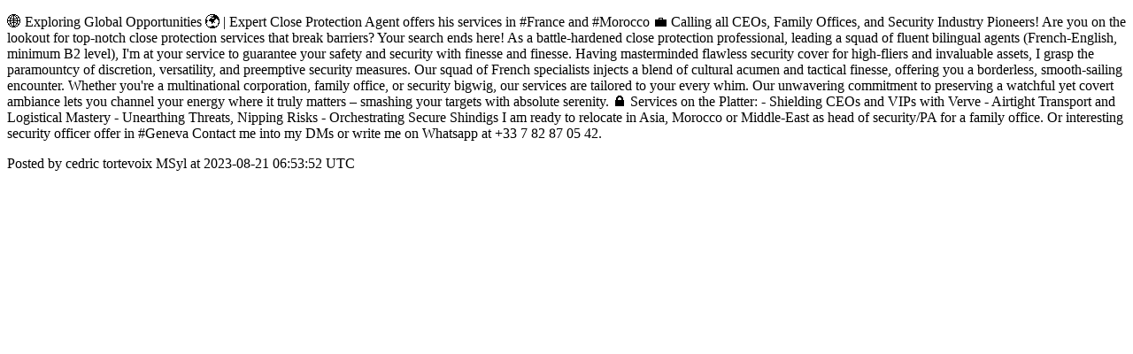

--- FILE ---
content_type: text/html; charset=utf-8
request_url: https://community.britishbodyguard.org/posts/2432
body_size: 1908
content:
<!DOCTYPE html>
<html lang="en">
  <head>
    <meta charset="utf-8">
    <meta http-equiv="X-UA-Compatible" content="IE=edge">
    <!--https://developer.chrome.com/blog/viewport-resize-behavior/-->
    <meta name="viewport" content="width=device-width,initial-scale=1,viewport-fit=cover,interactive-widget=resizes-content">
    <meta name="apple-mobile-web-app-capable" content="yes">
    <meta name="mobile-web-app-capable" content="yes">
    <meta name="apple-mobile-web-app-title" content="BBA Connect">

    <link rel="preload" href="/api/v1/configuration" as="fetch" crossorigin="anonymous" nonce="SdQO2j3Yb7hGKS+8EQjaiA==">


    <link rel="apple-touch-icon" sizes="57x57" href="https://res.cloudinary.com/disciple/image/upload/s--PvdLepEN--/c_fit,cs_srgb,h_57,w_57/dettkbmqyl2oy8n9e8cq.png"><link rel="icon" sizes="57x57" href="https://res.cloudinary.com/disciple/image/upload/s--PvdLepEN--/c_fit,cs_srgb,h_57,w_57/dettkbmqyl2oy8n9e8cq.png"><link rel="apple-touch-icon" sizes="76x76" href="https://res.cloudinary.com/disciple/image/upload/s--W-7MIf60--/c_fit,cs_srgb,h_76,w_76/dettkbmqyl2oy8n9e8cq.png"><link rel="icon" sizes="76x76" href="https://res.cloudinary.com/disciple/image/upload/s--W-7MIf60--/c_fit,cs_srgb,h_76,w_76/dettkbmqyl2oy8n9e8cq.png"><link rel="apple-touch-icon" sizes="120x120" href="https://res.cloudinary.com/disciple/image/upload/s--Ha2HGcyg--/c_fit,cs_srgb,h_120,w_120/dettkbmqyl2oy8n9e8cq.png"><link rel="icon" sizes="120x120" href="https://res.cloudinary.com/disciple/image/upload/s--Ha2HGcyg--/c_fit,cs_srgb,h_120,w_120/dettkbmqyl2oy8n9e8cq.png"><link rel="apple-touch-icon" sizes="152x152" href="https://res.cloudinary.com/disciple/image/upload/s--e3K-LWJd--/c_fit,cs_srgb,h_152,w_152/dettkbmqyl2oy8n9e8cq.png"><link rel="icon" sizes="152x152" href="https://res.cloudinary.com/disciple/image/upload/s--e3K-LWJd--/c_fit,cs_srgb,h_152,w_152/dettkbmqyl2oy8n9e8cq.png"><link rel="apple-touch-icon" sizes="167x167" href="https://res.cloudinary.com/disciple/image/upload/s--oVuA4KB1--/c_fit,cs_srgb,h_167,w_167/dettkbmqyl2oy8n9e8cq.png"><link rel="icon" sizes="167x167" href="https://res.cloudinary.com/disciple/image/upload/s--oVuA4KB1--/c_fit,cs_srgb,h_167,w_167/dettkbmqyl2oy8n9e8cq.png"><link rel="apple-touch-icon" sizes="180x180" href="https://res.cloudinary.com/disciple/image/upload/s--HpexEp59--/c_fit,cs_srgb,h_180,w_180/dettkbmqyl2oy8n9e8cq.png"><link rel="icon" sizes="180x180" href="https://res.cloudinary.com/disciple/image/upload/s--HpexEp59--/c_fit,cs_srgb,h_180,w_180/dettkbmqyl2oy8n9e8cq.png">
    <link rel="manifest" href="/manifest.json">
      <meta property="og:title" content="🌐 Exploring Global Opportunities 🌍 | Expert Close..." /><meta property="og:type" content="article" /><meta property="og:url" content="https://community.britishbodyguard.org/posts/2432" /><meta property="og:description" content="Protection Agent offers his services in #France and #Morocco 💼

Calling all CEOs, Family Offices, and Security Industry Pioneers!

Are you on the lookout for top-notch close protection services that break barriers? Your search ends here! As a battle-hardened close protection professional, leading a squad of fluent bilingual agents (French-English, minimum B2 level), I&#39;m at your service to guarantee your safety and security with finesse and finesse.

Having masterminded flawless security cover for high-fliers and invaluable assets, I grasp the paramountcy of discretion, versatility, and preemptive security measures. Our squad of French specialists injects a blend of cultural acumen and tactical finesse, offering you a borderless, smooth-sailing encounter.

Whether you&#39;re a multinational corporation, family office, or security bigwig, our services are tailored to your every whim. Our unwavering commitment to preserving a watchful yet covert ambiance lets you channel your energy where it truly matters – smashing your targets with absolute serenity.

🔒 Services on the Platter:
- Shielding CEOs and VIPs with Verve
- Airtight Transport and Logistical Mastery
- Unearthing Threats, Nipping Risks
- Orchestrating Secure Shindigs

I am ready to relocate in Asia, Morocco or Middle-East as head of security/PA for a family office. Or interesting security officer offer in #Geneva

Contact me into my DMs or write me on Whatsapp at +33 7 82 87 05 42. | Shared from the official BBA Connect app." /><meta property="og:image" content="https://dbc1sjmy9dfmk.cloudfront.net/dm-bba-production/assets/images/social_share.jpg" /><meta property="og:image:width" content="1920" /><meta property="og:image:height" content="1008" /><meta property="og:locale" content="en_US" /><meta property="og:locale:alternate" content="en_GB" /><meta property="article:published_time" content="2023-08-21 06:53:52 UTC" /><meta property="article:author" content="cedric tortevoix MSyl" /><meta name="twitter:card" content="summary_large_image" /><meta name="twitter:site" content="@disciplemedia" /><meta name="twitter:title" content="🌐 Exploring Global Opportunities 🌍 | Expert Close..." /><meta name="twitter:description" content="Protection Agent offers his services in #France and #Morocco 💼

Calling all CEOs, Family Offices, and Security Industry Pioneers!

Are you on the lookout for top-notch close protection services that break barriers? Your search ends here! As a battle-hardened close protection professional, leading a squad of fluent bilingual agents (French-English, minimum B2 level), I&#39;m at your service to guarantee your safety and security with finesse and finesse.

Having masterminded flawless security cover for high-fliers and invaluable assets, I grasp the paramountcy of discretion, versatility, and preemptive security measures. Our squad of French specialists injects a blend of cultural acumen and tactical finesse, offering you a borderless, smooth-sailing encounter.

Whether you&#39;re a multinational corporation, family office, or security bigwig, our services are tailored to your every whim. Our unwavering commitment to preserving a watchful yet covert ambiance lets you channel your energy where it truly matters – smashing your targets with absolute serenity.

🔒 Services on the Platter:
- Shielding CEOs and VIPs with Verve
- Airtight Transport and Logistical Mastery
- Unearthing Threats, Nipping Risks
- Orchestrating Secure Shindigs

I am ready to relocate in Asia, Morocco or Middle-East as head of security/PA for a family office. Or interesting security officer offer in #Geneva

Contact me into my DMs or write me on Whatsapp at +33 7 82 87 05 42. | Shared from the official BBA Connect app." /><meta name="twitter:image" content="https://dbc1sjmy9dfmk.cloudfront.net/dm-bba-production/assets/images/social_share.jpg" /><meta name="twitter:image:alt" content="Image from the BBA Connect app" /><meta name="twitter:url" content="https://community.britishbodyguard.org/posts/2432" /><meta property="al:ios:app_name" content="BBA Connect" /><meta property="al:android:app_name" content="BBA Connect" /><meta property="al:android:package" content="uk.co.disciplemedia.bba" /><meta property="al:ios:app_store_id" content="1508295497" />
      <link rel="canonical" href="https://community.britishbodyguard.org/posts/2432">
    <meta property="og:site_name" content="The BBA Connect App">
      <title>“🌐 Exploring Global Opportuniti” : cedric tortevoix MSyl on BBA Connect</title>
      <meta name="description" content="cedric tortevoix MSyl on BBA Connect : BBA Connect is an industry-first mobile application brought to you by the British Bodyguard Association, the leading organisation for protection specialists. Providing networking, employment opportunities, training and industry resources, BBA Connect is the career management tool for the security industry.  Who you associate with matters!">

  </head>
  <body>
      <p>🌐 Exploring Global Opportunities 🌍 | Expert Close Protection Agent offers his services in #France and #Morocco 💼

Calling all CEOs, Family Offices, and Security Industry Pioneers!

Are you on the lookout for top-notch close protection services that break barriers? Your search ends here! As a battle-hardened close protection professional, leading a squad of fluent bilingual agents (French-English, minimum B2 level), I&#39;m at your service to guarantee your safety and security with finesse and finesse.

Having masterminded flawless security cover for high-fliers and invaluable assets, I grasp the paramountcy of discretion, versatility, and preemptive security measures. Our squad of French specialists injects a blend of cultural acumen and tactical finesse, offering you a borderless, smooth-sailing encounter.

Whether you&#39;re a multinational corporation, family office, or security bigwig, our services are tailored to your every whim. Our unwavering commitment to preserving a watchful yet covert ambiance lets you channel your energy where it truly matters – smashing your targets with absolute serenity.

🔒 Services on the Platter:
- Shielding CEOs and VIPs with Verve
- Airtight Transport and Logistical Mastery
- Unearthing Threats, Nipping Risks
- Orchestrating Secure Shindigs

I am ready to relocate in Asia, Morocco or Middle-East as head of security/PA for a family office. Or interesting security officer offer in #Geneva

Contact me into my DMs or write me on Whatsapp at +33 7 82 87 05 42.</p>
      <p> Posted by cedric tortevoix MSyl at 2023-08-21 06:53:52 UTC</p>
  </body>
</html>
